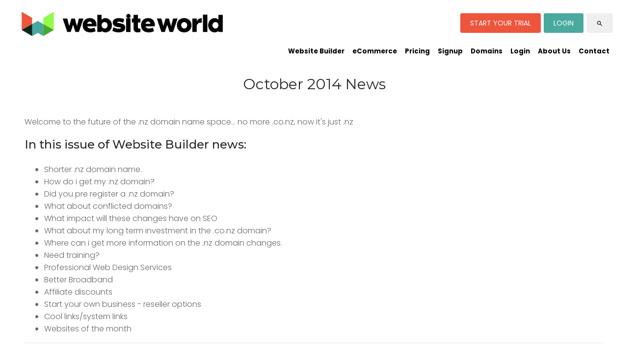

--- FILE ---
content_type: text/html;charset=UTF-8
request_url: https://www.website.world/blog/583584
body_size: 14092
content:

<!DOCTYPE html PUBLIC "-//W3C//DTD XHTML 1.0 Transitional//EN" "https://www.w3.org/TR/xhtml1/DTD/xhtml1-transitional.dtd"> 
		
		

		<html lang="en">

<head>
<title>October 2014 News - Content Management News By Website World</title>

	

	  
	  



<meta name="Description" content="Read our recent newsletters and press releases here" />

	


	<meta http-equiv="Content-Type" content="text/html; charset=utf-8" />
	<meta name="generator" content="CMS Tool www.cms-tool.net" />
	<meta name="viewport" content="width=device-width, initial-scale=1">
	
		
		
	
	<link rel="canonical" href="https://www.website.world/blog/583584" />
		
		<link rel="alternate" hreflang="de" href="https://www.website.world/de/blog/583584" />
<link rel="alternate" hreflang="ar" href="https://www.website.world/ar/blog/583584" />
<link rel="alternate" hreflang="ja" href="https://www.website.world/ja/blog/583584" />
<link rel="alternate" hreflang="mi" href="https://www.website.world/mi/blog/583584" />
<link rel="alternate" hreflang="fr" href="https://www.website.world/fr/blog/583584" />
<link rel="alternate" hreflang="es" href="https://www.website.world/es/blog/583584" />
<link rel="alternate" hreflang="zh" href="https://www.website.world/zh/blog/583584" />
<link rel="alternate" hreflang="x-default" href="https://www.website.world/blog/583584" />
	

	<link href="/favicon.ico" rel="shortcut icon" />
	<link rel="alternate" type="application/rss+xml" title="RSS 2.0" href="/page/news/rss.xml" />
		<link rel="alternate" type="text/xml" title="RSS .92" href="/page/news/rss.xml" />
		<link rel="alternate" type="application/atom+xml" title="Atom 0.3" href="/page/news/rss.xml" />


<link rel="preconnect" href="https://fonts.gstatic.com" crossorigin>

<meta name="theme-color" content="#D14836">








<link rel="preload" as="style" href="/uploads/js/cmscommon_core.css?ver=1764793977451"/><link type="text/css" rel="stylesheet" media="all" href="/uploads/js/cmscommon_core.css?ver=1764793977451"/>
	<link rel="preload" as="style" href="/uploads/js/cmscommon_core_mobile.css?ver=1760409706268"/><link type="text/css" rel="stylesheet" media="screen and (max-width: 640px)" href="/uploads/js/cmscommon_core_mobile.css?ver=1760409706268"/>


 



<link type="text/css" rel="stylesheet" href="/css/publishedA.css?ver=1764655707117" media="all"/>



 




 


  

	
	
	<link rel="preload" as="script" href="//code.jquery.com/jquery-3.6.0.min.js"/>
	

	 
	<link rel="preload" as="script" href="/uploads/js/cmscommon_colorbox.js?ver=1678842460243"/>
		<link rel="preload" as="script" href="/uploads/js/cmscommon_core.js?ver=1765853974126"/>
		<link rel="preload" as="script" href="/uploads/js/cmscommon_clientside.js?ver=1754960540272"/>

	

	

	

	<!-- Global site tag (gtag.js) - Google Analytics -->


	
	<meta name="p:domain_verify" content="796df8f6651635d3a7a4eaa3ae1b8bf0"/>

<link href="https://fonts.googleapis.com/css2?family=Montserrat:wght@500;800&display=swap" rel="stylesheet">
<link href="https://fonts.googleapis.com/css2?family=Poppins:wght@300;400;500&display=swap" rel="stylesheet">


<!-- facebook pixel id disabled 349179482168164 -->
<!-- google tag manager  UA-27877312-1 -->

	<link rel="preload" as="script" href="/_scripts.js?ver=1616051789644"/>


	
	
	
	
<meta property="og:type" content="article" />
	
	
	<meta property="og:title" content="October 2014 News"/>
	
	<meta property="og:site_name" content="Website World"/>
	
	<meta property="og:description" content="Shorter .nz domain name.How do i get my .nz domainDid you pre register a .nz domain What about conflicted domains What impact will these changes have on SEOWhat about my long term investment in the .co.nz domain Where can i get more information on the .nz domain changes.Need training Professional Web Design ServicesBetter BroadbandAffiliate discountsStart your own business - reseller optionsCool linkssystem linksWebsites of the month"/>
	
	
	
	<meta property="og:url" content="https://www.website.world/blog/583584"/>
</head>













<body id="pageid189" class="wgtid115 cmsTemplateA  cmsPublicViewer" data-uid="21" data-cid="21" data-page="189"   data-blogid="583584">



<div id=cmsBrowserTopFixed>
	<div id="cmsBrowserHeaderTools" class="cmsEditableTemplate cmsEditableWidgetsArea " >
	
	</div>  





	</div>
	
	
	

	<div class=cmsOuterContainer id="cmsTemplateOuterContainer" chunk="wgtdata/_templateA.html">

	<div class="is-wrapper"><div class="is-section is-box is-section-auto is-sticky" style="
    z-index: 100; 
"><div class="is-overlay"><div class="is-overlay-bg" style="background-color: rgb(255, 255, 255);"></div><div class="is-overlay-content"></div><div class="is-overlay-color" style="opacity: 0;"></div></div> 
  <div class="is-boxes"> 
   <div class="is-box-centered"> 
    <div class="is-container is-builder container is-content-maxwidth wwmastwrap" id="contentarea9AdVv" style="margin: 10px 0px; max-width: none;"><div class="row clearfix mobileVCol wwmasthead" style="display: flex;"><div class="column fourth wwlogoblock" style="text-align: left; display: flex; align-items: center;justify-content:left;"> 
       <div class="object" style="padding-top: 0px; position: relative; text-align: left;">

<div id="cmslogo" class="cmsEditableTemplate">
<a href="/"><img src="/images/website-world-logo-2021.png" alt="A better eCommerce platform for your website" class="logo" style="width: 100%; max-width: 437px; height: auto;" width="437" height="75" border="0"></a>
</div>

</div> 
      </div>       <div class="column right half wwmenublock" style="overflow: visible; text-align: center;    display: flex;    flex: 2;    justify-content: center;    align-items: center;"> 
<br class="desktop"><div id=menu class=menu><ul id=nav class="nav navbar-nav"><li id="mbtn590142"><a href="/">Home</a></li><li id="mbtn51594" class="dropdown hasubmenu"><a data-toggle="dropdown" href="/faq.html" class="dropdown-toggle">Website Builder</a><ul class="submenu dropdown-menu"><li id="mbtn657020"><a href="/website-builder-nz">Website Builder NZ</a></li><li id="mbtn8683"><a href="/helpdesk-support.html">Q & A for Newbies</a></li><li id="mbtn469788"><a href="/Video-Tutorials.html">Video Tutorials</a></li><li id="mbtn592085"><a href="/ecommerce-website-builder">eCommerce FAQ</a></li><li id="mbtn62578"><a href="/bulk-emailing-marketing-software.html">Bulk Emailer</a></li><li id="mbtn509199"><a href="/crm-customer-relationship-management.html">Customer Relationship Management</a></li><li id="mbtn89829" class="dropdown hasubmenu"><a data-toggle="dropdown" href="/search-engine-optimisation.html" class="dropdown-toggle">Search Engine Optimisation</a><ul class="submenu dropdown-menu"><li id="mbtn562263"><a href="/seo-resources">SEO Resources</a></li><li id="mbtn594067"><a href="/seo-videos">SEO Videos</a></li><li id="mbtn89830"><a href="/DIY-search-engine-optimisation.html">DIY Search Engine Optimisation Tips</a></li><li id="mbtn657022"><a href="/seo">SEO Guide</a></li></ul></li><li id="mbtn362867"><a href="/mobile-and-responsive-design-templates.html">Mobile and Responsive Design</a></li><li id="mbtn40875"><a href="/featurelist.html">Feature List</a></li><li id="mbtn62054"><a href="/webdesigner-quicksheet.html">Factsheet for Web Designers</a></li><li id="mbtn78263"><a href="/faq-cms.html">CMS Online Manual</a></li><li id="mbtn661317"><a href="/ai-artificial-intelligence-system">AI - Artificial Intelligence</a></li><li id="mbtn7314"><a href="/content-management-solutions.html">More Solutions</a></li></ul></li><li id="mbtn89828" class="dropdown hasubmenu"><a data-toggle="dropdown" href="/ecommerce-website-builder" class="dropdown-toggle">eCommerce</a><ul class="submenu dropdown-menu"><li id="mbtn38032"><a href="/shoppingcarts.html">Understanding Shopping Carts</a></li><li id="mbtn336631"><a href="/payment-gateways.html">Payment Gateways</a></li><li id="mbtn388174"><a href="/point-of-sale-system-POS.html">Point of Sale System</a></li><li id="mbtn395511"><a href="/b2b-wholesale-trade-pricing-discounting">Wholesale, Trade and B2B</a></li><li id="mbtn395506"><a href="/shopping-cart-discounts-and-promotions.html">Discounts and promotions</a></li><li id="mbtn395509"><a href="/shopping-cart-vouchers.html">Vouchers</a></li><li id="mbtn504187"><a href="/ecommerce-enabled-booking-systems.html">Booking Systems</a></li><li id="mbtn573154"><a href="/online-food-ordering-system">Food Ordering System</a></li><li id="mbtn395507"><a href="/shopping-cart-reward-points-loyalty-scheme.html">Reward Points Loyalty Scheme</a></li><li id="mbtn395508"><a href="/freight-calculator.html">Freight calculator</a></li><li id="mbtn232565"><a href="/accounting-package-integration.html">Plugins / Partners / API Integrations</a></li><li id="mbtn395510"><a href="/order-fulfilment.html">Order Fulfilment</a></li><li id="mbtn396432"><a href="/inventory-management-system.html">Inventory Management System</a></li><li id="mbtn487302"><a href="/featurelist.html">Feature List</a></li><li id="mbtn535354"><a href="https://www.shopcreator.nz/sample-shopping-page">Sample Shopping Page</a></li><li id="mbtn576290"><a href="/e-commerce-system-comparisons">eCommerce System Comparisons</a></li><li id="mbtn590624"><a href="/subscription-services-repeat-ordering">Subscription Services</a></li><li id="mbtn657021"><a href="/ecommerce">eCommerce</a></li><li id="mbtn123979"><a href="/Ecommerce-Solutions.html">Other eCommerce Solutions</a></li></ul></li><li id="mbtn77905" class="dropdown hasubmenu"><a data-toggle="dropdown" href="/pricing.html" class="dropdown-toggle">Pricing</a><ul class="submenu dropdown-menu"><li id="mbtn114173"><a href="/web-hosting.html">Hosting Fees</a></li><li id="mbtn333680"><a href="/domains-pricing.html">Domains Pricing</a></li><li id="mbtn333678"><a href="/website-design-options.html">Website Design Options</a></li><li id="mbtn586039"><a href="/website-migration-proposal">Website Migration Proposal</a></li><li id="mbtn561510"><a href="/budget-email-hosting-package">Email Hosting Package</a></li><li id="mbtn259503"><a href="/discounted-websites-for-charity.html">Discounted Websites for Clubs and Charity</a></li><li id="mbtn259755"><a href="/php-web-hosting-free-ssl-certificate.html">PHP or Wordpress Hosting</a></li><li id="mbtn480708"><a href="/free-ssl-certificates.html">Free SSL Certificates</a></li><li id="mbtn110001"><a href="/payment-gateways.html">Payment Gateway Pricing</a></li><li id="mbtn77099"><a href="/add-ons-pricing.html">Odd Jobs</a></li><li id="mbtn487403"><a href="/page/487403">Current Promotions</a></li></ul></li><li id="mbtn51593" class="dropdown hasubmenu"><a data-toggle="dropdown" href="/signup-forms.html" class="dropdown-toggle">Signup</a><ul class="submenu dropdown-menu"><li id="mbtn83689"><a href="/free-trial.html">Create a New Website</a></li><li id="mbtn107589"><a href="/migrate-my-website-to-content-management-system.html">Website Migration Service</a></li><li id="mbtn79714"><a href="/subscribe.html">Subscribe to Monthly Newsletter</a></li><li id="mbtn134193" class="dropdown hasubmenu"><a data-toggle="dropdown" href="/resell.html" class="dropdown-toggle">Resellers / Affiliates</a><ul class="submenu dropdown-menu"><li id="mbtn134252"><a href="/affiliates.html">Customer Referrals</a></li><li id="mbtn38035"><a href="/resellers.html">Resellers and Business Partners</a></li><li id="mbtn134202"><a href="/webdesigner-quicksheet.html">Factsheet for Web Designers</a></li><li id="mbtn603694"><a href="/web-designer-partner-network">Web Designers Wanted</a></li></ul></li><li id="mbtn58940"><a href="/terms.html">Terms and Conditions</a></li><li id="mbtn531922"><a href="/privacy-policy">Privacy Policy</a></li></ul></li><li id="mbtn79504" class="dropdown hasubmenu"><a data-toggle="dropdown" href="/domains.html" class="dropdown-toggle">Domains</a><ul class="submenu dropdown-menu"><li id="mbtn78815"><a href="/register-domain-names.html">Domain Registration</a></li><li id="mbtn342735"><a href="/transfer-domain.html">Transfer Domain</a></li><li id="mbtn79848"><a href="/Change-of-Registrant.html">Change of Registrant</a></li><li id="mbtn52861"><a href="/domains-faq.html">FAQ - Domains / Email</a></li><li id="mbtn342748"><a href="/resell-domains.html">Resell Domains</a></li><li id="mbtn73825"><a href="/termsnz.html">.nz Terms and Conditions</a></li></ul></li><li id="mbtn245921" class="dropdown hasubmenu"><a data-toggle="dropdown" href="/login-options.html" class="dropdown-toggle">Login</a><ul class="submenu dropdown-menu"><li id="mbtn230834"><a href="/login.html">Website World CMS Login</a></li><li id="mbtn245922"><a href="/web-mail-login.html">Web Mail Login</a></li></ul></li><li id="mbtn79097" class="menuliparentactive dropdown hasubmenu"><a data-toggle="dropdown" href="/aboutus.html" class="menuparentactive dropdown-toggle">About Us</a><ul class="submenu dropdown-menu"><li id="mbtn395497"><a href="/why-choose-website-builder.html">Why Choose Our Website Builder?</a></li><li id="mbtn549138"><a href="/why-we-are-nzs-best-ecommerce-solution">Best eCommerce Website Platform</a></li><li id="mbtn50659"><a href="/about-web-widgets-ltd.html">About Us</a></li><li id="mbtn595804"><a href="/case-studies">Case Studies</a></li><li id="mbtn188428"><a href="/eCommerce-website-blog">Blog</a></li><li id="mbtn189" class="menuliactive"><a href="/news.html" class="menuactive">News</a></li><li id="mbtn47450"><a href="/portfolio.html">Our Portfolio</a></li><li id="mbtn51528"><a href="/testimonials.html">Testimonials</a></li><li id="mbtn86140"><a href="/media-resources.html">Media - Photos and Logos</a></li><li id="mbtn599377"><a href="/website-security">Security and BCP</a></li></ul></li><li id="mbtn328226" class="dropdown hasubmenu"><a data-toggle="dropdown" href="/contact.html" class="dropdown-toggle">Contact</a><ul class="submenu dropdown-menu"><li id="mbtn430748" class="dropdown hasubmenu"><a data-toggle="dropdown" href="/common-support-answers.html" class="dropdown-toggle">Common Support Answers</a><ul class="submenu dropdown-menu"><li id="mbtn430754"><a href="http://help.cms-tool.net/blog/247508">Clearing Your Browser Cache</a></li><li id="mbtn99992"><a href="/login.html">Forgotten passwords</a></li><li id="mbtn321357"><a href="/feature-suggestions.html">Feature Suggestions</a></li><li id="mbtn409700"><a href="/hosting-elsewhere.html">Setup Hosting Elsewhere</a></li><li id="mbtn430756"><a href="/faq-cms.html">Online Help Files and Printable Tutorials</a></li><li id="mbtn430755"><a href="/Video-Tutorials.html">Video Tutorials</a></li></ul></li><li id="mbtn347206"><a href="/links.html">Solution Partners / Consultants / Links </a></li><li id="mbtn504791" class="dropdown hasubmenu"><a data-toggle="dropdown" href="/training-and-tutorials.html" class="dropdown-toggle">Training and Tutorials</a><ul class="submenu dropdown-menu"><li id="mbtn469837"><a href="/Video-Tutorials.html">Video Tutorials</a></li><li id="mbtn504793"><a href="https://www.help.cms-tool.net/tutorials.html">Helpful Tutorials and Comprehensive Online Help</a></li><li id="mbtn504795"><a href="/page/504795">Group Training Events</a></li><li id="mbtn504794"><a href="/personal-training.html">Personal Training</a></li></ul></li></ul></li></ul></div><a title="Mobile Menu" id="mobbtn" class="mobile"><i class="icon ion-navicon size-64"></i></a>

      </div><div class="column right fourth wwloginblock mobileBlock mobileTextCenter" style="overflow:visible;    display: flex;    flex: 1;    justify-content: flex-end;    align-items: center;"> 
<div id="cmslogin"><a id="btntrial" class="btn btn-primary" href="/free-trial.html" style="font-size: 14px;">START YOUR TRIAL</a>
<a class="btn btn-primary" id="btnlogin" href="https://www.cms-tool.net/webapps/cms/member/login.html?rscid=21" style="font-size: 14px;">LOGIN</a> 
<a class="btn btn-primary material-icons" id="searchIcon" href="/search">search</a>
</div>



      </div></div></div> 
   </div> 
  </div> 
 </div>

<div class="is-section is-section-auto is-box"> 
  <div class="is-boxes"> 
   <div class="is-box-centered"> 
    <div class="is-container is-builder container is-content-maxwidth" id="contentarea5roto" style="max-width: none; padding: 0px;"><div class="row clearfix"><div class="column full"> 
       <h1 style="text-align: center;line-height:1.2em;">October 2014 News</h1> 
      </div></div>
	
 
     <div class="wsb-template row clearfix templateContent">
      <div class="column full">
				<div id="cmsPageHeaderToolsBelowHeading" class="cmsEditableTemplate cmsEditableWidgetsArea cmsUsualWidth" >
	
	</div>
		
		


		
		<div id="cmsPageContainer" pageid="189" headingid="cmsBlogHeading">

		
		
		 
		

		

		<div id="ContentCMS" accesskey="[" class="cmsUsualWidth ">






<div class="newsitemsummary">
<div id="cmsBlogText"  class="cmsBlogText "><p>Welcome to the future of the .nz domain name space... no more .co.nz, now it's just .nz&nbsp;</p>
<h3>In this&nbsp;issue of Website Builder news:</h3>
<ul>
<li>Shorter .nz domain name.</li>
<li>How do i get my .nz domain?</li>
<li>Did you pre register a .nz domain?&nbsp;</li>
<li>What about conflicted domains?&nbsp;</li>
<li>What impact will these changes have on SEO</li>
<li>What about my long term investment in the .co.nz domain? &nbsp;</li>
<li>Where can i get more information on the .nz domain changes.</li>
<li>Need training?&nbsp;</li>
<li>Professional Web Design Services</li>
<li>Better Broadband</li>
<li>Affiliate discounts</li>
<li>Start your own business - reseller options</li>
<li>Cool links/system links</li>
<li>Websites of the month</li>
</ul>
<div></div>
<hr />
<h2>Shorter .nz domain names</h2>
<p>Welcome to the future of the .nz domain name space. No more .co.nz , &nbsp;now it's just your company or trademark name ending in .nz.</p>
<p>eg: www.websitebuilder.co.nz is now promoted as www.websitebuilder.nz</p>
<p>and support@websitebuilder.co.nz is now support@websitebuilder.nz</p>
<p>For the next few years you can use either address, but eventually, in April 2020, our .co.nz will be no more. (we picked that date because we had originially renewed to that date...)</p>
<p>There are also lots of new international keyword rich domain suffixes to choose from, but we highly recommend you use .nz for a New Zealand oriented business, as you are more likely to secure your trademarks and promote your kiwi identity, and create consumer trust that you will abide by NZ law. &nbsp;</p>
<p></p>
<h3>How do i register my shorter .nz domain?&nbsp;</h3>
<p>If you have had your domain for at least 2 years, you have preferential status to register (or reserve) the shorter domain for the next few months. If you don't register the shorter domain before 30th March 2015, then it will become available for general availability.&nbsp;</p>
<p>If you have had your domain for less than 2 years, then it is likely it is already in a general availability status. You should secure your domain for the future ASAP before anyone else does.&nbsp;</p>
<p>If you have your .co.nz or similar suffix domain with website builder, then please login to the CMS, find your relevant domain under the domains tab, click the Registry button, then look for an option called "check for 2nd level domain". Follow the process from there. If you don't see that option, it is because you may have already initiated the process. If so, look for the shorter .nz domain in the domains tab, and go to the registry page of that domain to complete the registration process.</p>
<p>You will need the UDAI for your "eligible domain" in order to register the shorter version. If you follow the process above, we automatically retrieve and insert the UDAI as part of the registration process.</p>
<p>If we are not the registrar for your existing .co.nz domain, that's ok, we can still register the shorter .nz domain if you provide the UDAI as part of the process... You might also like to transfer your .co.nz at the same time. Remember we only charge $19 for .nz domains per year.&nbsp;</p>
<p></p>
<h3>Did you pre register a domain with us?&nbsp;</h3>
<p>We managed to auto register 100% of the "available" domains that our customers requested we auto register, and about 95% of the PRR status domains. However, a few PRR status domains did not have their eligible domain registered with us, so we were unable to retrieve their UDAI required to complete that process. A few customers who did not get notification of their .nz domain registration will need to login to the CMS to complete the registration with their UDAI.&nbsp;</p>
<p>The automatic registration of domains was only for 1 month, so you will need to urgently renew your domain for a longer period of time. Please login to the CMS or use the link in the domain renewal reminder that you have probably already received.&nbsp;</p>
<p>A 1 month domain fee of $1.82 was charged for all who requested the automatic registration of a shorter .nz domain, you will need to make allowance for that when paying for your renewal, or pay it as part of your monthly hosting fee, otherwise it will effect your month to month statement balance. If you have an automatic payment in place, please consider making a 1 off additional payment to cover that domain regisration fee, and a little more to cover a full year renewal.</p>
<p></p>
<p></p>
<h3>What about Conflicted Domains?&nbsp;</h3>
<p>If more than 1 domain with a different owner is linked to the shorter domain, then you need to go through the conflict resolution process at&nbsp;<a href="http://anyname.nz/">http://anyname.nz/</a>. That process should be straight forward if you are the owner of all the linked domains, but potentitally difficult if there are competing interests for the same name. You should consult the&nbsp;<a href="http://anyname.nz/">http://anyname.nz/</a>&nbsp;website for more information on that process.</p>
<p>Our support team cannot help you in the conflict resolution process.&nbsp;&nbsp;</p>
<p>You can get your UDAI for your linked domain from within the CMS, under the domains tab, then your domain, then the registry button, then retrieve your UDAI. You should check your contact details are up to date as part of this process.&nbsp;</p>
<p>&nbsp;</p>
<h3>What impact will these changes have on Search Engine Optimisation? &nbsp;</h3>
<p>Google will rank both .co.nz and .nz domains more highly than international domains for NZ based google searches. But the shorter .nz domain should have the best result for google in the long term.&nbsp;</p>
<p>The process to ensure google ranking works best is to get your shorter .nz domain fully operational, then after a weeks setup a URL redirect from the .co.nz to the .nz domain, using a trailing slash. The trailing slash on a URL redirect ensures that any original linked URI is automatically redirected to the correct URI within the new domain name... eg &nbsp;"/" &nbsp;</p>
<p>Your google rank may either increase or decrease in the short term, but the permanent 301 redirect as above will ensure the google rank is associated with your new permanent address.&nbsp;</p>
<p>You might also consider using Google Webmaster Tools to inform google of your new domain name: &nbsp;<a href="https://www.google.com/webmasters/tools/">https://www.<b>google</b>.com/<b>webmaster</b>s/<b>tools</b>/</a></p>
<p>More information on changing your primary domain:&nbsp;<a href="https://support.google.com/webmasters/answer/44231">https://support.google.com/webmasters/answer/44231</a></p>
<p></p>
<h3>What about my long term investment in my .co.nz?&nbsp;</h3>
<p>Sad to say, but we are in the same boat as you. We invested in renewing our .co.nz domains for several years because that was best for SEO rank in the past. The approach is still correct, but we are all out of pocket. Sorry there is nothing we can do about that. We only make a small margin on domains, and the majority of the domain fees you pay we pay to the .nz Domain Name Commission.</p>
<p>If your domain has PRR status, you can reserve your shorter .nz domain for free on the&nbsp;<a href="http://anyname.nz/">http://anyname.nz/</a>&nbsp;website. However, you cannot actually use your domain while it is reserved. In order to use your domain, you would need to pay to register it.</p>
<p>In our opinion, all .nz businesses should start using their shorter domain asap, and keep the longer domain registered for at least 2 years. So in most cases, only the remaining years have been a lost investment.</p>
<p></p>
<h3>Where can i get more information on the .nz domain changes?&nbsp;</h3>
<p>The subtleties of the changes to the .nz domain space are hard for anyone to know all the ins and outs. So please do not ask us for free support on the .nz domain change process. It is a time consuming and repetitive conversation to have. Please consult the official .nz domain name commission website&nbsp;<a href="http://anyname.nz/">http://anyname.nz/</a>&nbsp;for free information. If you want, you could ask us for paid consultancy to help you in this process, but really, you are best to just go ahead and register your .nz domain if you can... that would be cheaper and easier for all involved.&nbsp;</p>
<p>We cannot do anything to help you with conflicted status domains, you must go through the conflict resolution process yourself at &nbsp;<a href="http://anyname.nz/">http://anyname.nz/</a></p>
<p>We cannot register domains on your behalf, you need to do that via our CMS, and tick the box to confirm you agree with the .nz terms and conditions.&nbsp;&nbsp;</p>
<p>All other information you could possibly want to know can be found here: -------&gt;&gt;&gt;&gt;&gt;&gt; &nbsp;<a href="http://anyname.nz/">http://anyname.nz/</a>&nbsp; &nbsp;&lt;&lt;&lt;&lt;------</p>
<p></p>
<p></p>
<h3>Need one-on-one Website Builder Training?</h3>
<p>If you require personalised training, please contact one of our consultants, who are based all over NZ. Many of our Auckland team can also provide over the phone training at a scheduled time.&nbsp;</p>
<p>We would encourage all customers to get at least one hour of training at the early stages of building their website, and one more review prior to going live, just to give your website that professional critique, and quick tidy up of the rough bits.</p>
<p>Training topics include:</p>
<ul>
<li>
<p>How to use website builder and shopping cart</p>
</li>
<li>
<p>How to design websites</p>
</li>
<li>
<p>How to crop and tidy up photos</p>
</li>
<li>
<p>How to optimise to get your website higher on google and other search engines</p>
</li>
<li>
<p>How to setup a facebook page, or other social media account</p>
</li>
<li>
<p>How to send newsletters</p>
</li>
<li>
<p>How to use any other feature we offer.</p>
</li>
</ul>
<p><a href="/webapps/d/21/347206/web-designers-specializing-in-our-cms" target="_blank">Book personalised training here</a></p>
<p></p>
<h2></h2>
<h2>Clearing your Browser Cache and Publishing</h2>
<p>Caching speeds up your computer, but it also causes confusion when viewing changes to your website. &nbsp;Every web master needs to become familiar with this concept. Almost a third of all our support tickets relate to mis understandings about caching. We can't change the nature of the internet, we only educate.</p>
<p>With the introduction of the international CDN hosting service, it's important that we highlight a few issues with regards to browser and proxy caching.&nbsp;</p>
<ul>
<li>The importance of the publish button is even greater now. Once apon a time, product page and blog page updates might have published instantly, now you have to press the publish button to see changes.</li>
<li>If your site had errors, or was offline for a short period, you may need to press PUBLISH again to tell our CDN service to check for updates on your website. Publish will generally resolve most issues.&nbsp;</li>
<li>People in different parts of the globe, may now see different versions of your content. The CDN will cache your website in different locations based on the time content was first accesses. Pressing Publish will ensure every one gets the latest version.&nbsp;</li>
</ul>
<p>Learn more about&nbsp;<a href="/webapps/i/21/188428/clear-your-browser-cache-why">Clearing your browser cache</a></p>
<p></p>
<p></p>
<h2>Professional Web Design Services and Training</h2>
<p>If you require training or professional help getting started with your website, please review their portfolios, specials etc and contact a local consultant. We have authorised all our resellers and design consultants to engage with you directly, and bill you directly for their time.</p>
<p>You can see all the available consultants at the following link from all across NZ.</p>
<p><a href="/webapps/d/21/347206/web-designers-specializing-in-our-cms">/webapps/d/21/347206/web-designers-specializing-in-our-cms</a></p>
<p>&nbsp;</p>
<p></p>
<h2></h2>
<h2>Better Broadband</h2>
<p>We have teamed up with the awesome 2talk team to offer you some great broadband options. If you have become disgruntled with your current isp, now is the time to get a great bundled broadband offering. &nbsp;</p>
<p><a href="/webapps/l/21/347206/nz-broadband-providers">/webapps/l/21/347206/nz-broadband-providers</a></p>
<p></p>
<h2></h2>
<h3>Receive a 20% discount off your web hosting, for life, by referring a friend&nbsp;</h3>
<p>Did you know that if you refer a friend to use our awesome website builder service, you get a&nbsp;20% discount&nbsp;off your hosting?&nbsp;If you refer 5 friends, then you will essentially get your web hosting for&nbsp;free!&nbsp;Not only that, but&nbsp;your friends will also get their 2nd month web hosting absolutely free. That's a nice little encouragement for them to check our service out and gives us the opportunity to setup your discount.&nbsp;Both discounts apply for your &nbsp;2nd and subsequent websites also. It doesn't matter if it is yours, a friend, family or a stranger.&nbsp;Discounts begin once both websites are live. Please make sure you or your friend communicates the referral at the earliest opportunity.&nbsp;</p>
<p><a href="/resell.html" target="_blank">More information about affiliates here</a></p>
<p></p>
<p></p>
<h2></h2>
<h2>Reseller Options&nbsp;</h2>
<p>We have an awesome new offer for web designers and awesome business networkers. We can setup any web designer who is interested with all they need to get started as a web designer at no cost:</p>
<ul>
<li>There are no setup fees, no contracts to sign.</li>
<li>You will earn $2+ on every domain name sold (based on RRP $19 per year).&nbsp;</li>
<li>You will earn (20%-50%) commission on hosting&nbsp;</li>
<li>You can manage all your customers content, domains, emails etc, easily from just 1 login.</li>
<li>We take care of all the billing arrangements, so no administrative hassle.&nbsp;</li>
</ul>
<div>If you know of anyone who might be interested, point them at our reseller page. We'll offer a $100 finders fee commission for any existing customer who finds us a new reseller who set's up 3+ live websites. Offer expires 28th Feb 2014.</div>
<p><a href="/resell.html" target="_blank">More information on reselling here</a></p>
<p></p>
<p></p>
<hr />
<h2>Need&nbsp;Help! is at hand...</h2>
<p>There are several places you can find answers to questions about how to build your website and add features (which, there are a lot of) and its free for you to look:</p>
<ul>
<li><a href="http://help.cms-tool.net/" target="_blank">CMS ONLINE HELP</a></li>
<li><a href="/Video-Tutorials.html" target="_blank">ONLINE TRAINING VIDEOS</a></li>
<li><a href="/">www.websitebuilder.co.nz/</a><a href="/"><span>&nbsp;- All about our DIY website builder service</span></a></li>
</ul>
<p>If you can't find the answer you need - then get professional help</p>
<p><a href="/webapps/d/21/347206/web-designers-specializing-in-our-cms">Contact - Web Designers</a><span>&nbsp;or lodge a&nbsp;</span><a href="/contact.html" target="_blank">Support ticket</a></p>
<p>In 99% of cases the answer to a problem is covered in one (or more) of these places. We always fix bugs fast, with all the users we have we get notified very fast of any real bug - &nbsp;they are not common, so if you are having an issue operating the CMS consider some online training with us - you'll always take something away worth value. In all other cases we are happy to do anything you are having trouble doing yourself for a small fee starting from $20 for 10 minutes.&nbsp;</p>
<hr />
<h2>Cool links</h2>
<ul>
<li><a href="http://www.wikihow.com/Clear-Your-Browser's-Cache">http://www.wikihow.com/Clear-Your-Browser's-Cache</a>&nbsp;- Clear your browser cache</li>
<li>
<p><a href="http://word2cleanhtml.com/" target="_blank">http://word2cleanhtml.com</a>&nbsp;- Cleans word docs for CMS Editor</p>
</li>
<li>
<p><a href="http://www.google.com/webfonts" target="_blank">GoogleFonts</a>&nbsp;- Online Web Fonts</p>
</li>
<li>
<p><a href="http://pinterest.com/" target="_blank">http://pinterest.com/</a>&nbsp;- A social networking Pin Board</p>
</li>
<li>
<p><a href="http://pixlr.com/" target="_blank">http://pixlr.com/</a>&nbsp;- online photo editor</p>
</li>
<li>
<p><a href="http://www.photoshop.com/" target="_blank">http://www.photoshop.com</a>&nbsp;- online photo editor</p>
</li>
<li>
<p><a href="http://www.jotform.com/" target="_blank">http://www.jotform.com/</a>&nbsp;- online form builder</p>
</li>
<li>
<p><a href="http://www.needanerd.co.nz/" target="_blank">www.needanerd.co.nz</a>&nbsp;- NZ Wide IT Nerds</p>
</li>
<li>
<p><a href="http://www.geeksonwheels.co.nz/" target="_blank">www.geeksonwheels.co.nz</a>&nbsp;- NZ Wide IT Geeks</p>
</li>
<li>
<p><a href="http://www.ninite.com/" target="_blank">www.ninite.com</a>&nbsp;- absolutely the best way to install new software on a new computer</p>
</li>
<li>
<p><a href="/webapps/i/21/97659/2talk-voip-telephone-service" target="_blank">www.2talk.co.nz</a>&nbsp;- cheaper VOIP calling and 0800 incoming call routing</p>
</li>
</ul>
<p>All those links and more at our new toolbox page:&nbsp;<a href="/links.html">More Toolbox / Links</a></p>
<p></p>
<hr />
<p></p>
<h3>Websites of the month</h3>
<p>Here's a selection of some of our recent Go Lives. &nbsp;</p>
<div>
<ul>
<li><a href="http://www.skinguru.co.nz/" target="_blank">http://www.skinguru.co.nz/</a></li>
<li>
<div></div>
<div><a href="http://www.fuschia.co.nz/" target="_blank">http://www.fuschia.co.nz/</a></div>
</li>
<li>
<div></div>
<div><a href="http://www.voxelnz.co.nz/" target="_blank">http://www.voxelnz.co.nz/</a></div>
</li>
<li>
<div></div>
<div><a href="http://www.knightstoremember.co.nz/" target="_blank">http://www.knightstoremember.<wbr />co.nz/</a></div>
</li>
<li>
<div></div>
<div><a href="http://www.livinglockets.co.nz/" target="_blank">http://www.livinglockets.co.<wbr />nz/</a></div>
</li>
<li>
<div></div>
<div><a href="http://www.thegapportal.co.nz/" target="_blank">http://www.thegapportal.co.nz/</a></div>
</li>
<li>
<div></div>
<div><a href="http://www.socksnewzealand.co.nz/" target="_blank">http://www.socksnewzealand.co.<wbr />nz/</a></div>
</li>
</ul>
</div>
<div></div>
<p>And&nbsp;<a href="/portfolio.html" target="_blank">view more examples of websites powered by website builder</a></p>
<div></div>
<hr />
<p>Please&nbsp;<a href="/contact.html">contact us</a>&nbsp;for more information.&nbsp;</p>
<p>From the Team @&nbsp;Web Widgets Ltd - Free Website Builder</p>
<p><a href="/" target="_blank">www.websitebuilder.nz</a></p></div><!-- end content div cmsBlogText --> 
</div>



<p class=newsitemdate>
<small>
Posted: Sat 11 Oct 2014<br>
</small>
</P>







<p class=newsitemback><a href="javascript:history.back()">Back</a></p>



</div><!-- End ContentCMS-->



</div><!-- End cmsPageContainer-->





<div id="cmsPageFooterTools" class="cmsEditableTemplate cmsEditableWidgetsArea cmsUsualWidth" >
	<small class=breadcrumbtrail><span class="bcPrefix">&gt;</span> <a class=breadcrumblink href="/">Home</a> <span class="bcSeparator">&gt;</span> <a class=breadcrumblink href="/aboutus.html">About Us</a> <span class="bcSeparator">&gt;</span> <a class=breadcrumblink href="/news.html">News</a> <span class="bcSeparator">&gt;</span> <a class=breadcrumblink href="/blog/583584">October 2014 News</a> </small>
	</div>  



















 
  
</div>
     </div></div> 
   </div> 
  </div> 
 </div>

<div class="is-section is-min-margin is-box"> 
  <div class="is-boxes"> 
   <div class="is-box-centered"> 
    <div class="is-container is-builder container is-content-maxwidth" id="contentarea3DL6D" style="max-width: none; padding: 0px;"><div class="row clearfix"><div class="column full">
<div id="footerwrap">
<div id="footer">

<div id="callToActionAllPages">

<p align="center"><a href="/free-trial.html" class="btn btn-primary edit">GET STARTED - 30 DAY FREE TRIAL</a></p>

</div>
<div id=menumap class=menumap><ul id=nav class="nav navbar-nav"><li id="mbtn590142"><a href="/">Home</a></li><li id="mbtn51594" class="dropdown hasubmenu"><a data-toggle="dropdown" href="/faq.html" class="dropdown-toggle">Website Builder</a><ul class="submenu dropdown-menu"><li id="mbtn657020"><a href="/website-builder-nz">Website Builder NZ</a></li><li id="mbtn8683"><a href="/helpdesk-support.html">Q & A for Newbies</a></li><li id="mbtn469788"><a href="/Video-Tutorials.html">Video Tutorials</a></li><li id="mbtn592085"><a href="/ecommerce-website-builder">eCommerce FAQ</a></li><li id="mbtn62578"><a href="/bulk-emailing-marketing-software.html">Bulk Emailer</a></li><li id="mbtn509199"><a href="/crm-customer-relationship-management.html">Customer Relationship Management</a></li><li id="mbtn89829" class="dropdown hasubmenu"><a data-toggle="dropdown" href="/search-engine-optimisation.html" class="dropdown-toggle">Search Engine Optimisation</a><ul class="submenu dropdown-menu"><li id="mbtn562263"><a href="/seo-resources">SEO Resources</a></li><li id="mbtn594067"><a href="/seo-videos">SEO Videos</a></li><li id="mbtn89830"><a href="/DIY-search-engine-optimisation.html">DIY Search Engine Optimisation Tips</a></li><li id="mbtn657022"><a href="/seo">SEO Guide</a></li></ul></li><li id="mbtn362867"><a href="/mobile-and-responsive-design-templates.html">Mobile and Responsive Design</a></li><li id="mbtn40875"><a href="/featurelist.html">Feature List</a></li><li id="mbtn62054"><a href="/webdesigner-quicksheet.html">Factsheet for Web Designers</a></li><li id="mbtn78263"><a href="/faq-cms.html">CMS Online Manual</a></li><li id="mbtn661317"><a href="/ai-artificial-intelligence-system">AI - Artificial Intelligence</a></li><li id="mbtn7314"><a href="/content-management-solutions.html">More Solutions</a></li></ul></li><li id="mbtn89828" class="dropdown hasubmenu"><a data-toggle="dropdown" href="/ecommerce-website-builder" class="dropdown-toggle">eCommerce</a><ul class="submenu dropdown-menu"><li id="mbtn38032"><a href="/shoppingcarts.html">Understanding Shopping Carts</a></li><li id="mbtn336631"><a href="/payment-gateways.html">Payment Gateways</a></li><li id="mbtn388174"><a href="/point-of-sale-system-POS.html">Point of Sale System</a></li><li id="mbtn395511"><a href="/b2b-wholesale-trade-pricing-discounting">Wholesale, Trade and B2B</a></li><li id="mbtn395506"><a href="/shopping-cart-discounts-and-promotions.html">Discounts and promotions</a></li><li id="mbtn395509"><a href="/shopping-cart-vouchers.html">Vouchers</a></li><li id="mbtn504187"><a href="/ecommerce-enabled-booking-systems.html">Booking Systems</a></li><li id="mbtn573154"><a href="/online-food-ordering-system">Food Ordering System</a></li><li id="mbtn395507"><a href="/shopping-cart-reward-points-loyalty-scheme.html">Reward Points Loyalty Scheme</a></li><li id="mbtn395508"><a href="/freight-calculator.html">Freight calculator</a></li><li id="mbtn232565"><a href="/accounting-package-integration.html">Plugins / Partners / API Integrations</a></li><li id="mbtn395510"><a href="/order-fulfilment.html">Order Fulfilment</a></li><li id="mbtn396432"><a href="/inventory-management-system.html">Inventory Management System</a></li><li id="mbtn487302"><a href="/featurelist.html">Feature List</a></li><li id="mbtn535354"><a href="https://www.shopcreator.nz/sample-shopping-page">Sample Shopping Page</a></li><li id="mbtn576290"><a href="/e-commerce-system-comparisons">eCommerce System Comparisons</a></li><li id="mbtn590624"><a href="/subscription-services-repeat-ordering">Subscription Services</a></li><li id="mbtn657021"><a href="/ecommerce">eCommerce</a></li><li id="mbtn123979"><a href="/Ecommerce-Solutions.html">Other eCommerce Solutions</a></li></ul></li><li id="mbtn77905" class="dropdown hasubmenu"><a data-toggle="dropdown" href="/pricing.html" class="dropdown-toggle">Pricing</a><ul class="submenu dropdown-menu"><li id="mbtn114173"><a href="/web-hosting.html">Hosting Fees</a></li><li id="mbtn333680"><a href="/domains-pricing.html">Domains Pricing</a></li><li id="mbtn333678"><a href="/website-design-options.html">Website Design Options</a></li><li id="mbtn586039"><a href="/website-migration-proposal">Website Migration Proposal</a></li><li id="mbtn561510"><a href="/budget-email-hosting-package">Email Hosting Package</a></li><li id="mbtn259503"><a href="/discounted-websites-for-charity.html">Discounted Websites for Clubs and Charity</a></li><li id="mbtn259755"><a href="/php-web-hosting-free-ssl-certificate.html">PHP or Wordpress Hosting</a></li><li id="mbtn480708"><a href="/free-ssl-certificates.html">Free SSL Certificates</a></li><li id="mbtn110001"><a href="/payment-gateways.html">Payment Gateway Pricing</a></li><li id="mbtn77099"><a href="/add-ons-pricing.html">Odd Jobs</a></li><li id="mbtn487403"><a href="/page/487403">Current Promotions</a></li></ul></li><li id="mbtn51593" class="dropdown hasubmenu"><a data-toggle="dropdown" href="/signup-forms.html" class="dropdown-toggle">Signup</a><ul class="submenu dropdown-menu"><li id="mbtn83689"><a href="/free-trial.html">Create a New Website</a></li><li id="mbtn107589"><a href="/migrate-my-website-to-content-management-system.html">Website Migration Service</a></li><li id="mbtn79714"><a href="/subscribe.html">Subscribe to Monthly Newsletter</a></li><li id="mbtn134193" class="dropdown hasubmenu"><a data-toggle="dropdown" href="/resell.html" class="dropdown-toggle">Resellers / Affiliates</a><ul class="submenu dropdown-menu"><li id="mbtn134252"><a href="/affiliates.html">Customer Referrals</a></li><li id="mbtn38035"><a href="/resellers.html">Resellers and Business Partners</a></li><li id="mbtn134202"><a href="/webdesigner-quicksheet.html">Factsheet for Web Designers</a></li><li id="mbtn603694"><a href="/web-designer-partner-network">Web Designers Wanted</a></li></ul></li><li id="mbtn58940"><a href="/terms.html">Terms and Conditions</a></li><li id="mbtn531922"><a href="/privacy-policy">Privacy Policy</a></li></ul></li><li id="mbtn79504" class="dropdown hasubmenu"><a data-toggle="dropdown" href="/domains.html" class="dropdown-toggle">Domains</a><ul class="submenu dropdown-menu"><li id="mbtn78815"><a href="/register-domain-names.html">Domain Registration</a></li><li id="mbtn342735"><a href="/transfer-domain.html">Transfer Domain</a></li><li id="mbtn79848"><a href="/Change-of-Registrant.html">Change of Registrant</a></li><li id="mbtn52861"><a href="/domains-faq.html">FAQ - Domains / Email</a></li><li id="mbtn342748"><a href="/resell-domains.html">Resell Domains</a></li><li id="mbtn73825"><a href="/termsnz.html">.nz Terms and Conditions</a></li></ul></li><li id="mbtn245921" class="dropdown hasubmenu"><a data-toggle="dropdown" href="/login-options.html" class="dropdown-toggle">Login</a><ul class="submenu dropdown-menu"><li id="mbtn230834"><a href="/login.html">Website World CMS Login</a></li><li id="mbtn245922"><a href="/web-mail-login.html">Web Mail Login</a></li></ul></li><li id="mbtn79097" class="menuliparentactive dropdown hasubmenu"><a data-toggle="dropdown" href="/aboutus.html" class="menuparentactive dropdown-toggle">About Us</a><ul class="submenu dropdown-menu"><li id="mbtn395497"><a href="/why-choose-website-builder.html">Why Choose Our Website Builder?</a></li><li id="mbtn549138"><a href="/why-we-are-nzs-best-ecommerce-solution">Best eCommerce Website Platform</a></li><li id="mbtn50659"><a href="/about-web-widgets-ltd.html">About Us</a></li><li id="mbtn595804"><a href="/case-studies">Case Studies</a></li><li id="mbtn188428"><a href="/eCommerce-website-blog">Blog</a></li><li id="mbtn189" class="menuliactive"><a href="/news.html" class="menuactive">News</a></li><li id="mbtn47450"><a href="/portfolio.html">Our Portfolio</a></li><li id="mbtn51528"><a href="/testimonials.html">Testimonials</a></li><li id="mbtn86140"><a href="/media-resources.html">Media - Photos and Logos</a></li><li id="mbtn599377"><a href="/website-security">Security and BCP</a></li></ul></li><li id="mbtn328226" class="dropdown hasubmenu"><a data-toggle="dropdown" href="/contact.html" class="dropdown-toggle">Contact</a><ul class="submenu dropdown-menu"><li id="mbtn430748" class="dropdown hasubmenu"><a data-toggle="dropdown" href="/common-support-answers.html" class="dropdown-toggle">Common Support Answers</a><ul class="submenu dropdown-menu"><li id="mbtn430754"><a href="http://help.cms-tool.net/blog/247508">Clearing Your Browser Cache</a></li><li id="mbtn99992"><a href="/login.html">Forgotten passwords</a></li><li id="mbtn321357"><a href="/feature-suggestions.html">Feature Suggestions</a></li><li id="mbtn409700"><a href="/hosting-elsewhere.html">Setup Hosting Elsewhere</a></li><li id="mbtn430756"><a href="/faq-cms.html">Online Help Files and Printable Tutorials</a></li><li id="mbtn430755"><a href="/Video-Tutorials.html">Video Tutorials</a></li></ul></li><li id="mbtn347206"><a href="/links.html">Solution Partners / Consultants / Links </a></li><li id="mbtn504791" class="dropdown hasubmenu"><a data-toggle="dropdown" href="/training-and-tutorials.html" class="dropdown-toggle">Training and Tutorials</a><ul class="submenu dropdown-menu"><li id="mbtn469837"><a href="/Video-Tutorials.html">Video Tutorials</a></li><li id="mbtn504793"><a href="https://www.help.cms-tool.net/tutorials.html">Helpful Tutorials and Comprehensive Online Help</a></li><li id="mbtn504795"><a href="/page/504795">Group Training Events</a></li><li id="mbtn504794"><a href="/personal-training.html">Personal Training</a></li></ul></li></ul></li></ul></div>
<div id="footlogo" style="text-align: center;"><img src="/images/logo-bw-white-130px.svg" width="300" height="63" border="0"></div>
</div>
<div class="cmsEditableText containsContentBox " id="ws_template_footer" chunk="/footer.html"><div class="is-wrapper"><div class="is-section is-box is-section-auto ui-resizable">
			<div class="is-boxes ui-sortable">
				<div class="is-box-centered ">
					<div class="is-container is-builder container cmsUsualWidth" id="contentareajNWtw" style="">

<div class="row"><div class="column  full center"></div></div>
<div class="row"><div class="column  full center"><p style="text-align: center;"><a href="https://www.websitebuilder.nz/">Website Builder NZ</a> - <a href="https://www.websiteworldaustralia.com/">Website Builder Australia</a></p>
<p style="text-align: center;"><span>Phone NZ&nbsp;<a href="tel:+6499744301">+64 9 9744301</a>&nbsp; &nbsp;Australia&nbsp;<a href="tel:+61737076417">+61 7 37076417</a>&nbsp; &nbsp;UK:&nbsp;<a href="tel:+448081609322">0808 160 9322</a>&nbsp; &nbsp;Canada/USA:&nbsp;<a href="tel:+1 888 991 4122">+1 888 991 4122</a></span></p>
<p style="text-align: center;">Copyright&nbsp;<a href="http://www.webwidgets.nz/">Web Widgets Ltd</a>&nbsp;trading as&nbsp;<a href="https://www.website.world/">Website World</a></p></div></div></div>
				</div>
			</div>
		</div>

</div></div></div>
      </div></div></div> 
   </div> 
  </div> 
 </div>

<div class="is-section is-mobile-menu is-box is-section-auto is-dark-text">
  <div class="is-overlay">
   <div class="is-overlay-color" style="display: block; "></div>
   <div class="is-overlay-bg" style="display: block;"></div>
  </div>
  <div class="is-boxes" style="   position: relative; ">
   <div class="is-boxd dis-opacity-100 " style="">
    <div class="is-container is-builder is-content-800 container" id="contentareag11rv" style="padding: 5%;"><div class="row clearfix">
      <div class="column right">
        &nbsp;
       <a id="mobbtnx" class="mobile"><i class="icon ion-close size-64"></i></a>
       <p><br></p>
      </div>
     </div>
     <div class="wsb-template row clearfix ">
      <div class="column full mobilemenucontainer">
       <a href="/page/search/sitemap.html" title="" target="" style="">Menu Sitemap</a>
      </div>
     </div>
     <div class="wsb-template row clearfix ">
      <div class="column full mobilecatmenucontainer">
       <a href="/shopping.html" title="" target=""> Categories</a>
      </div>
     </div>
     <div class="wsb-template row clearfix templateSocialIcons">
      <div class="column full">
       <div>
        <br>
       </div>
      </div>
     </div>
     <div class="wsb-template row clearfix templateSearchFormShort">
      <div class="column  full" style="margin-bottom:28px; display:block;">
        
<div class="searchFormDiv">
		<form method="get" class="cmsSearchWidget " name="searchform" action="/page/189/search/search-results.html">
			<input name="search_keywords" accesskey="3" size="10" value="" class="searchtoykeywords verticalAlignMiddle" />
			<button type="submit" value="Search" class="searchtoysubmit verticalAlignMiddle" ><span class=" material-icons">search</span></button>
		</form>
	</div>

      </div>
     </div></div>
   </div>
  </div>
 </div>

</div>
	 
		



		</div><!-- cms outer wrap -->


		

		



		
		
		<div id=cmsBrowserBottomFixed>
			<div id="cmsBrowserFooterTools" class="cmsEditableTemplate cmsEditableWidgetsArea " >
	
	</div>  





		</div>



		
		
		<div id="cmsEndCodeAnalytics"  class=""></div><!-- end content div cmsEndCodeAnalytics -->

		
		

		<!-- plugin_global_plugin_elevenlabs = 10095 -->
	<!-- agent_id = agent_1101k8h50630f01s7s55zndwb3ht compact -->
		<elevenlabs-convai agent-id="agent_1101k8h50630f01s7s55zndwb3ht" 
				override-variant="compact" 
				override-language="en"
				dynamic-variables='{"cid": "21", "page": "189", "pid": "", "info_id": "583584", "CartID": "", "mbr_name":"", "mbr_id":"", "mbr_email":"", "PageURL":"https://www.website.world/blog/583584"}'></elevenlabs-convai>
			
			

			
			
			
				
				

						
	<script type="text/javascript">var dynamicURL='/blog/583584';var cid=21;var page=189;</script><script type="text/javascript" src="//code.jquery.com/jquery-3.6.0.min.js"></script><script type="text/javascript" src="/uploads/js/cmscommon_colorbox.js?ver=1678842460243"></script><script type="text/javascript" src="/uploads/js/cmscommon_core.js?ver=1765853974126"></script><script type="text/javascript" src="/uploads/js/cmscommon_clientside.js?ver=1754960540272"></script><script async src="https://www.googletagmanager.com/gtag/js?id=G-QFY3GRJ1G0"></script><script>
  window.dataLayer = window.dataLayer || [];
  function gtag(){dataLayer.push(arguments);}
  gtag('js', new Date());
  gtag('config', 'G-QFY3GRJ1G0');
   
   
   
  

	
  gtag('set', 'user_properties', {'md5ip': 'e15eb218c37a7bca46c06c0ba5235ec0'});

</script><script type="text/javascript" src="/_scripts.js?ver=1616051789644"></script><script type="application/ld+json" class="cmsSchemaGraph">
{
"@context":"https://schema.org",
"@graph":[

{
		"@type":"Organization",
		"@id":"https://www.website.world#organization",
		"url":"https://www.website.world",
		"name":"Website World",
		"telephone":"+64 9 974 4301",
		"address":{
			"streetAddress":"14/386 Richmond Rd",
			"addressLocality":"Auckland",
			"addressRegion":"North Island",
			"addressCountry":"New Zealand",
			"postalCode":"1021"
		},

		"sameAs":[  "https://www.youtube.com/channel/UC3QIlATkQCTK5R31OaMn88w/videos"  ],
		"logo":
			{
				"@type":"ImageObject",
				"@id":"https://www.website.world#logo",
				"url":"https://www.website.world/images/website-world-logo-2021.png",
				"caption":"Website World"
			},
		"image":[
			
			{ "@id":"https://www.website.world#logo" }
		]
	} ,
	{
		"@type":"WebSite",
		"@id":"https://www.website.world#website",
		"url":"https://www.website.world",
		"name":"Website World",
		"publisher":{ "@id":"https://www.website.world#organization"	},
		"potentialAction":
		{
			"@type":"SearchAction",
			"target":"https://www.website.world/page/search/search-results.html?search_keywords={search_term_string}",
			"query-input":"required name=search_term_string"
		}
	},
	{
		"@type":"WebPage",
		"@id":"https://www.website.world/blog/583584#webpage",
		"url":"https://www.website.world/blog/583584",
		"inLanguage":"en",
		"name":"Content Management News By Website World",
		"isPartOf":{"@id":"https://www.website.world#website"},
		"about":{"@id":"https://www.website.world#organization"},
		"datePublished":"",
		"dateModified":"",
		"description":"Read our recent newsletters and press releases here"
	}
	,{
	  "@type": "NewsArticle",
	  "mainEntityOfPage": "https://www.website.world/blog/583584",
	  "headline": "October 2014 News",
	  
	  "datePublished": "2014-10-11",
	  "dateModified": "2014-10-11",
	  
	  "author": {	"@id":"https://www.website.world#organization"	  },
	  "publisher": {	"@id":"https://www.website.world#organization"	  },
	  "description":  "Shorter .nz domain name.How do i get my .nz domainDid you pre register a .nz domain What about conflicted domains What impact will these changes have on SEOWhat about my long term investment in the .co.nz domain Where can i get more information on the .nz domain changes.Need training Professional Web Design ServicesBetter BroadbandAffiliate discountsStart your own business - reseller optionsCool linkssystem linksWebsites of the month"
	}
]}
</script><script src="https://unpkg.com/@elevenlabs/convai-widget-embed@beta" async type="text/javascript"></script><script src="/uploads/js/elevenlabs-tools-general.js" async type="text/javascript"></script>
<link href="//fonts.googleapis.com/css?family=Montserrat:400,700&display=swap" rel="stylesheet" type="text/css"><link href="//fonts.googleapis.com/css?family=Poppins:300,400,500,600,700,900&display=swap" rel="stylesheet" type="text/css"><link type="text/css" rel="stylesheet" href="https://fonts.googleapis.com/icon?family=Material+Icons"  media="all" />
<link type="text/css" rel="stylesheet" href="//code.ionicframework.com/ionicons/2.0.1/css/ionicons.min.css"  media="screen" />
</body>
	</html>


<!--r64280,u111,c21,p189,w115,t127782,m903,s250-->
</?IF>

--- FILE ---
content_type: text/javascript
request_url: https://www.website.world/_scripts.js?ver=1616051789644
body_size: 135
content:
$(document).ready(function(){
	mobilise();
	menuise();
});


function mobilise() {

$('.mobilemenucontainer').html('');
$('.mobilecatmenucontainer').html('');

//efficient use of page size by duplicating content
$('.mobilemenucontainer').html($("#menu>#nav").html());
$('.mobilecatmenucontainer').html($("#catmenu>#nav").html());

//click button already in page
$("#mobbtn").on('click',function(){
$("body").addClass("mobilemenuactive");
          $(window).scrollTop(0);
});

//overlay click exit       
$(".is-mobile-menu .is-overlay").on('click',function(){
 $("body").removeClass("mobilemenuactive");
});

//exit button exit
$("#mobbtnx").on('click',function(){
 $("body").removeClass("mobilemenuactive");
});

}

function menuise(){

//IF MENU ITEM HAS DROPDOWN
$('.menulilink').has("ul").each(function(){
	$(this).has(".catsubmenu,.submenu").addClass("hassubmenu inactive");
	$(this).find("a:first").after('<button class="toggle"><div class="plus"></div></button>');
	
});

$(".menuliactive,.selectedCategory.hassubmenu").removeClass("inactive").addClass("active");

$(".hassubmenu button.toggle").click(function(e){
	e.preventDefault();
	$(this).parent().toggleClass("active inactive");
});

}